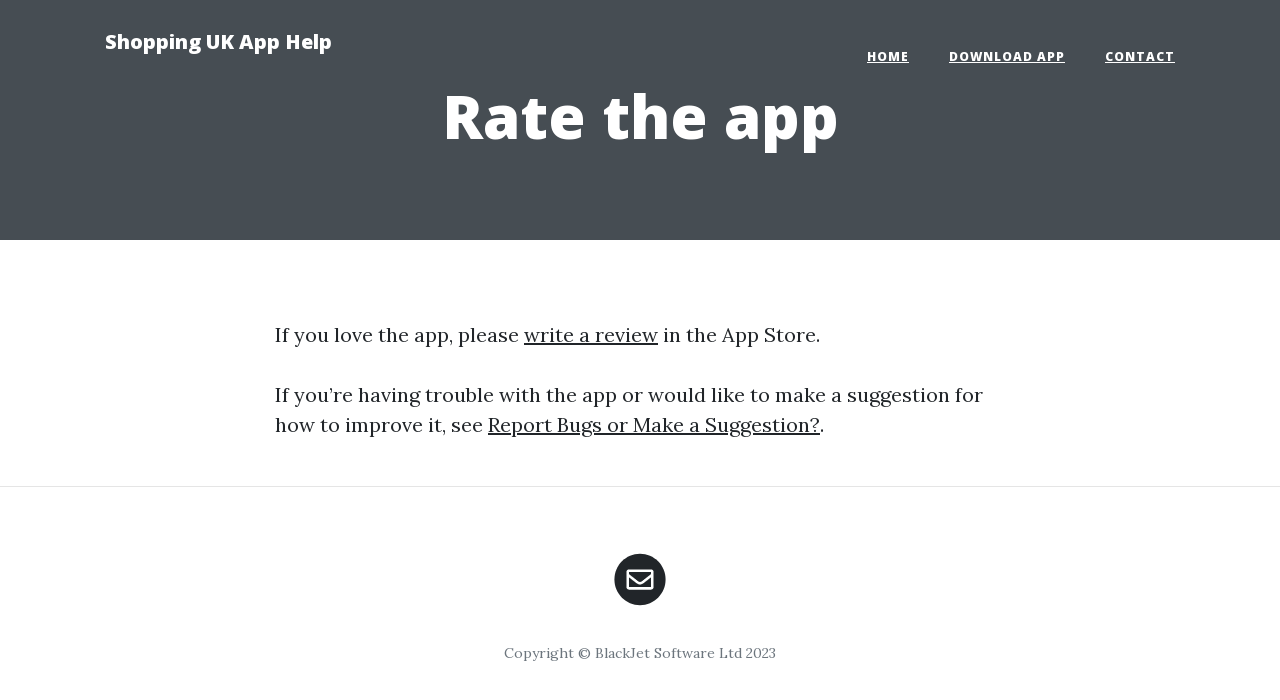

--- FILE ---
content_type: text/html
request_url: https://help.shoppingukapp.com/feedback/how-do-i-rate-the-app.html
body_size: 1378
content:
<!DOCTYPE html>

<html>

<head>

  <meta charset="utf-8">
  <meta name="viewport" content="width=device-width, initial-scale=1, shrink-to-fit=no">

  <title>
    Rate the app - Shopping UK App Help
    
  </title>

  <meta name="description" content="Help, Frequently Asked Questions and User Guides">

  <link href='https://fonts.googleapis.com/css?family=Lora:400,700,400italic,700italic' rel='stylesheet' type='text/css'>
  <link href='https://fonts.googleapis.com/css?family=Open+Sans:300italic,400italic,600italic,700italic,800italic,400,300,600,700,800' rel='stylesheet' type='text/css'>

  <script src="https://use.fontawesome.com/releases/v5.15.3/js/all.js" crossorigin="anonymous"></script>

  <link rel="stylesheet" href="/assets/main.css">
  <link rel="canonical" href="http://help.shoppingukapp.com/feedback/how-do-i-rate-the-app.html">
  <link rel="alternate" type="application/rss+xml" title="Shopping UK App Help" href="/feed.xml">

</head>



<body>

  <!-- Navigation -->
<nav class="navbar navbar-expand-lg navbar-light fixed-top" id="mainNav">
  <div class="container">
    <a class="navbar-brand" href="/">Shopping UK App Help</a>
    <button class="navbar-toggler navbar-toggler-right" type="button" data-toggle="collapse" data-target="#navbarResponsive" aria-controls="navbarResponsive" aria-expanded="false" aria-label="Toggle navigation">
      Menu
      <i class="fa fa-bars"></i>
    </button>
    <div class="collapse navbar-collapse" id="navbarResponsive">
      <ul class="navbar-nav ml-auto">
        <li class="nav-item">
          <a class="nav-link" href="/">Home</a>
        </li>
        <li class="nav-item">
          <a class="nav-link" href="https://apps.apple.com/gb/app/shopping-uk/id771220733">Download App</a>
        </li>
        <li class="nav-item">
          <a class="nav-link" href="/contact">Contact</a>
        </li>
      </ul>
    </div>
  </div>
</nav>


  <!-- Page Header -->

  <header class="masthead">
    
    <div class="overlay"></div>
    <div class="container">
      <div class="row">
        <div class="col-lg-10 col-md-10 mx-auto">
          <div class="page-heading">
            <h1>Rate the app</h1>
            
          </div>
        </div>
      </div>
    </div>
  </header>

  <div class="container">
    <div class="row">
      <div class="col-lg-8 col-md-10 mx-auto">

        <article data-help-title="Rate the app">
        <p>If you love the app, please <a href="https://apps.apple.com/app/id771220733?action=write-review">write a review</a>
in the App Store.</p>

<p>If you’re having trouble with the app or would like to make a suggestion for how to improve it,
see <a href="/feedback/how-do-i-report-bugs-or-make-suggestions">Report Bugs or Make a Suggestion?</a>.</p>

      </article>

      </div>
    </div>
  </div>


  <!-- Footer -->

<hr>

<footer>
  <div class="container">
    <div class="row">
      <div class="col-lg-8 col-md-10 mx-auto">
        <ul class="list-inline text-center">
          
          <li class="list-inline-item">
            <a href="mailto:shoppinguk@blackjetsoftware.com">
              <span class="fa-stack fa-lg">
                <i class="fas fa-circle fa-stack-2x"></i>
                <i class="far fa-envelope fa-stack-1x fa-inverse"></i>
              </span>
            </a>
          </li>
          
        </ul>
        <p class="copyright text-muted">Copyright &copy; BlackJet Software Ltd 2023</p>
      </div>
    </div>
  </div>
</footer>


  <script src="https://code.jquery.com/jquery-3.5.1.min.js"></script>
<script src="https://cdn.jsdelivr.net/npm/bootstrap@4.6.0/dist/js/bootstrap.bundle.min.js"></script>

<script src="/assets/scripts.js"></script>

<!-- 100% privacy friendly analytics --> 
<script async defer src="https://scripts.simpleanalyticscdn.com/latest.js"></script> 
<noscript><img src="https://queue.simpleanalyticscdn.com/noscript.gif" alt="" referrerpolicy="no-referrer-when-downgrade" /></noscript>

</body>

</html>
